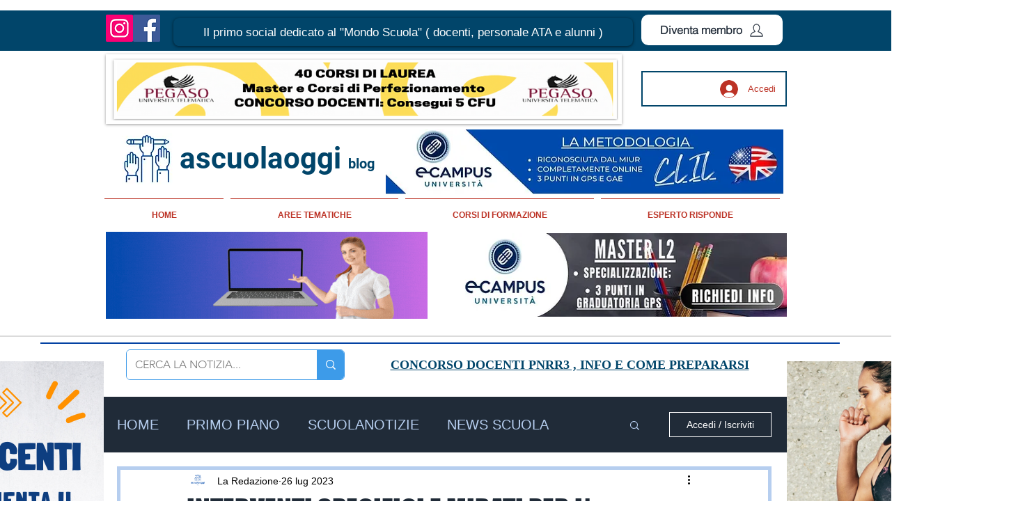

--- FILE ---
content_type: text/html; charset=utf-8
request_url: https://www.google.com/recaptcha/api2/aframe
body_size: 266
content:
<!DOCTYPE HTML><html><head><meta http-equiv="content-type" content="text/html; charset=UTF-8"></head><body><script nonce="54vAh2zNbt2Y9FLsY_GIgA">/** Anti-fraud and anti-abuse applications only. See google.com/recaptcha */ try{var clients={'sodar':'https://pagead2.googlesyndication.com/pagead/sodar?'};window.addEventListener("message",function(a){try{if(a.source===window.parent){var b=JSON.parse(a.data);var c=clients[b['id']];if(c){var d=document.createElement('img');d.src=c+b['params']+'&rc='+(localStorage.getItem("rc::a")?sessionStorage.getItem("rc::b"):"");window.document.body.appendChild(d);sessionStorage.setItem("rc::e",parseInt(sessionStorage.getItem("rc::e")||0)+1);localStorage.setItem("rc::h",'1768422691677');}}}catch(b){}});window.parent.postMessage("_grecaptcha_ready", "*");}catch(b){}</script></body></html>